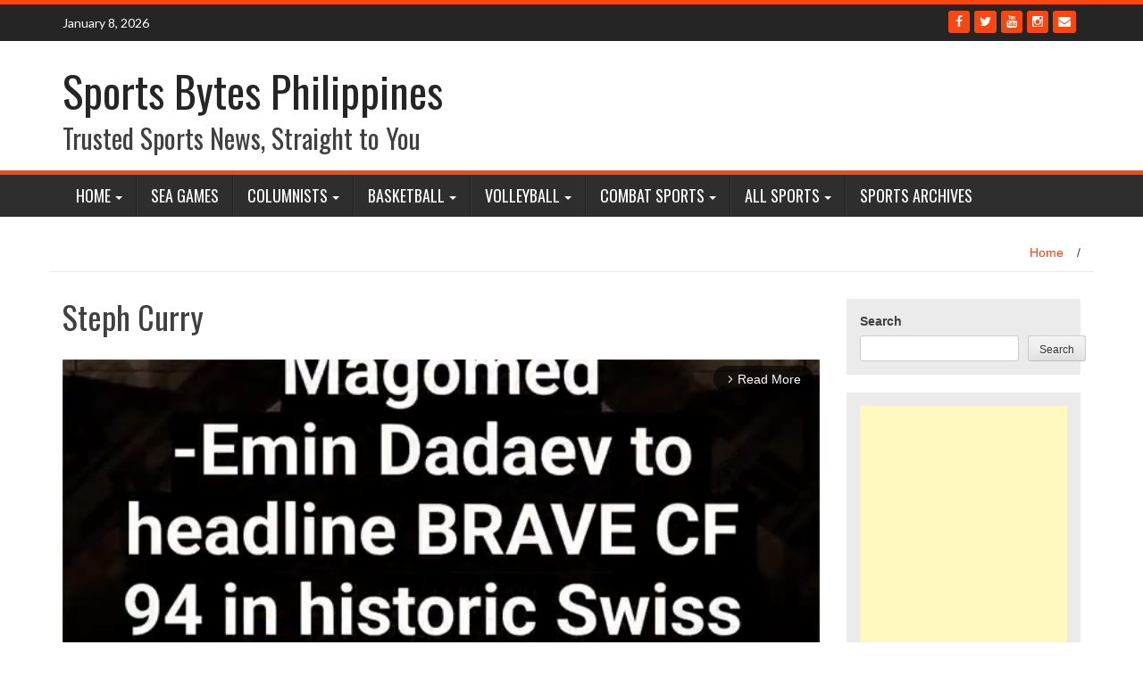

--- FILE ---
content_type: text/html; charset=utf-8
request_url: https://www.google.com/recaptcha/api2/aframe
body_size: 265
content:
<!DOCTYPE HTML><html><head><meta http-equiv="content-type" content="text/html; charset=UTF-8"></head><body><script nonce="yrPj1hNTwlh0N8TfBT7Tlw">/** Anti-fraud and anti-abuse applications only. See google.com/recaptcha */ try{var clients={'sodar':'https://pagead2.googlesyndication.com/pagead/sodar?'};window.addEventListener("message",function(a){try{if(a.source===window.parent){var b=JSON.parse(a.data);var c=clients[b['id']];if(c){var d=document.createElement('img');d.src=c+b['params']+'&rc='+(localStorage.getItem("rc::a")?sessionStorage.getItem("rc::b"):"");window.document.body.appendChild(d);sessionStorage.setItem("rc::e",parseInt(sessionStorage.getItem("rc::e")||0)+1);localStorage.setItem("rc::h",'1768090122712');}}}catch(b){}});window.parent.postMessage("_grecaptcha_ready", "*");}catch(b){}</script></body></html>

--- FILE ---
content_type: application/javascript; charset=utf-8
request_url: https://fundingchoicesmessages.google.com/f/AGSKWxXMAUh1zyEY_ittmWuMMEyK4a__J0W6jRe5sFN31mxWCSFkJxguV6RmFBjVjT60UjFC1-R5zKFw8WJP9phx-ucxJs7HjV0TqCliUkVD49CRd2Vlhovj9ZyKMK8Vtj8Y3fHLPd8IWLD_eipjx4OmQV4C1e_4VhaAn9BtwFiwNoz0Ja44kV69QTyjagb7/_/ad_tpl./virtuagirl._lazy_ads//ads_footer./bannersAds_
body_size: -1286
content:
window['207e12ee-451a-479c-9d48-f7c46693bfcb'] = true;